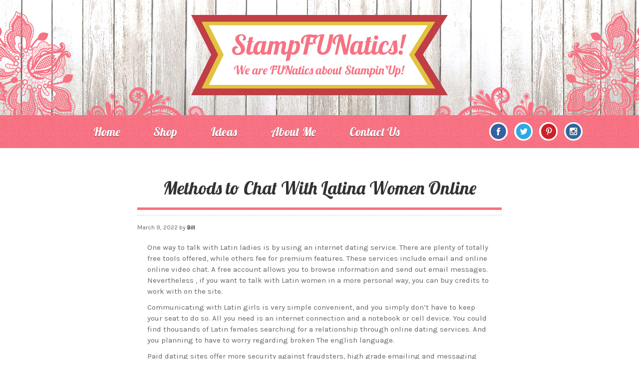

--- FILE ---
content_type: text/html; charset=UTF-8
request_url: https://stampfunatics.com/2022/03/09/methods-to-chat-with-latina-women-online/
body_size: 10965
content:
<!DOCTYPE html>
<html lang="en-US">
<head >
<meta charset="UTF-8" />
<meta name="viewport" content="width=device-width, initial-scale=1" />
<title>Methods to Chat With Latina Women Online</title>
<meta name='robots' content='max-image-preview:large' />
<link rel='dns-prefetch' href='//fonts.googleapis.com' />
<link rel="alternate" type="application/rss+xml" title="stampfunatics.com &raquo; Feed" href="https://stampfunatics.com/feed/" />
<link rel="alternate" type="application/rss+xml" title="stampfunatics.com &raquo; Comments Feed" href="https://stampfunatics.com/comments/feed/" />
<link rel="alternate" title="oEmbed (JSON)" type="application/json+oembed" href="https://stampfunatics.com/wp-json/oembed/1.0/embed?url=https%3A%2F%2Fstampfunatics.com%2F2022%2F03%2F09%2Fmethods-to-chat-with-latina-women-online%2F" />
<link rel="alternate" title="oEmbed (XML)" type="text/xml+oembed" href="https://stampfunatics.com/wp-json/oembed/1.0/embed?url=https%3A%2F%2Fstampfunatics.com%2F2022%2F03%2F09%2Fmethods-to-chat-with-latina-women-online%2F&#038;format=xml" />
<link rel="canonical" href="https://stampfunatics.com/2022/03/09/methods-to-chat-with-latina-women-online/" />
<style id='wp-img-auto-sizes-contain-inline-css' type='text/css'>
img:is([sizes=auto i],[sizes^="auto," i]){contain-intrinsic-size:3000px 1500px}
/*# sourceURL=wp-img-auto-sizes-contain-inline-css */
</style>
<link rel='stylesheet' id='genesis-stamp-funatics-theme-css' href='https://stampfunatics.com/wp-content/themes/genesis-stampfunatics/style.css?ver=0.1' type='text/css' media='all' />
<style id='wp-emoji-styles-inline-css' type='text/css'>

	img.wp-smiley, img.emoji {
		display: inline !important;
		border: none !important;
		box-shadow: none !important;
		height: 1em !important;
		width: 1em !important;
		margin: 0 0.07em !important;
		vertical-align: -0.1em !important;
		background: none !important;
		padding: 0 !important;
	}
/*# sourceURL=wp-emoji-styles-inline-css */
</style>
<style id='wp-block-library-inline-css' type='text/css'>
:root{--wp-block-synced-color:#7a00df;--wp-block-synced-color--rgb:122,0,223;--wp-bound-block-color:var(--wp-block-synced-color);--wp-editor-canvas-background:#ddd;--wp-admin-theme-color:#007cba;--wp-admin-theme-color--rgb:0,124,186;--wp-admin-theme-color-darker-10:#006ba1;--wp-admin-theme-color-darker-10--rgb:0,107,160.5;--wp-admin-theme-color-darker-20:#005a87;--wp-admin-theme-color-darker-20--rgb:0,90,135;--wp-admin-border-width-focus:2px}@media (min-resolution:192dpi){:root{--wp-admin-border-width-focus:1.5px}}.wp-element-button{cursor:pointer}:root .has-very-light-gray-background-color{background-color:#eee}:root .has-very-dark-gray-background-color{background-color:#313131}:root .has-very-light-gray-color{color:#eee}:root .has-very-dark-gray-color{color:#313131}:root .has-vivid-green-cyan-to-vivid-cyan-blue-gradient-background{background:linear-gradient(135deg,#00d084,#0693e3)}:root .has-purple-crush-gradient-background{background:linear-gradient(135deg,#34e2e4,#4721fb 50%,#ab1dfe)}:root .has-hazy-dawn-gradient-background{background:linear-gradient(135deg,#faaca8,#dad0ec)}:root .has-subdued-olive-gradient-background{background:linear-gradient(135deg,#fafae1,#67a671)}:root .has-atomic-cream-gradient-background{background:linear-gradient(135deg,#fdd79a,#004a59)}:root .has-nightshade-gradient-background{background:linear-gradient(135deg,#330968,#31cdcf)}:root .has-midnight-gradient-background{background:linear-gradient(135deg,#020381,#2874fc)}:root{--wp--preset--font-size--normal:16px;--wp--preset--font-size--huge:42px}.has-regular-font-size{font-size:1em}.has-larger-font-size{font-size:2.625em}.has-normal-font-size{font-size:var(--wp--preset--font-size--normal)}.has-huge-font-size{font-size:var(--wp--preset--font-size--huge)}.has-text-align-center{text-align:center}.has-text-align-left{text-align:left}.has-text-align-right{text-align:right}.has-fit-text{white-space:nowrap!important}#end-resizable-editor-section{display:none}.aligncenter{clear:both}.items-justified-left{justify-content:flex-start}.items-justified-center{justify-content:center}.items-justified-right{justify-content:flex-end}.items-justified-space-between{justify-content:space-between}.screen-reader-text{border:0;clip-path:inset(50%);height:1px;margin:-1px;overflow:hidden;padding:0;position:absolute;width:1px;word-wrap:normal!important}.screen-reader-text:focus{background-color:#ddd;clip-path:none;color:#444;display:block;font-size:1em;height:auto;left:5px;line-height:normal;padding:15px 23px 14px;text-decoration:none;top:5px;width:auto;z-index:100000}html :where(.has-border-color){border-style:solid}html :where([style*=border-top-color]){border-top-style:solid}html :where([style*=border-right-color]){border-right-style:solid}html :where([style*=border-bottom-color]){border-bottom-style:solid}html :where([style*=border-left-color]){border-left-style:solid}html :where([style*=border-width]){border-style:solid}html :where([style*=border-top-width]){border-top-style:solid}html :where([style*=border-right-width]){border-right-style:solid}html :where([style*=border-bottom-width]){border-bottom-style:solid}html :where([style*=border-left-width]){border-left-style:solid}html :where(img[class*=wp-image-]){height:auto;max-width:100%}:where(figure){margin:0 0 1em}html :where(.is-position-sticky){--wp-admin--admin-bar--position-offset:var(--wp-admin--admin-bar--height,0px)}@media screen and (max-width:600px){html :where(.is-position-sticky){--wp-admin--admin-bar--position-offset:0px}}

/*# sourceURL=wp-block-library-inline-css */
</style><style id='global-styles-inline-css' type='text/css'>
:root{--wp--preset--aspect-ratio--square: 1;--wp--preset--aspect-ratio--4-3: 4/3;--wp--preset--aspect-ratio--3-4: 3/4;--wp--preset--aspect-ratio--3-2: 3/2;--wp--preset--aspect-ratio--2-3: 2/3;--wp--preset--aspect-ratio--16-9: 16/9;--wp--preset--aspect-ratio--9-16: 9/16;--wp--preset--color--black: #000000;--wp--preset--color--cyan-bluish-gray: #abb8c3;--wp--preset--color--white: #ffffff;--wp--preset--color--pale-pink: #f78da7;--wp--preset--color--vivid-red: #cf2e2e;--wp--preset--color--luminous-vivid-orange: #ff6900;--wp--preset--color--luminous-vivid-amber: #fcb900;--wp--preset--color--light-green-cyan: #7bdcb5;--wp--preset--color--vivid-green-cyan: #00d084;--wp--preset--color--pale-cyan-blue: #8ed1fc;--wp--preset--color--vivid-cyan-blue: #0693e3;--wp--preset--color--vivid-purple: #9b51e0;--wp--preset--gradient--vivid-cyan-blue-to-vivid-purple: linear-gradient(135deg,rgb(6,147,227) 0%,rgb(155,81,224) 100%);--wp--preset--gradient--light-green-cyan-to-vivid-green-cyan: linear-gradient(135deg,rgb(122,220,180) 0%,rgb(0,208,130) 100%);--wp--preset--gradient--luminous-vivid-amber-to-luminous-vivid-orange: linear-gradient(135deg,rgb(252,185,0) 0%,rgb(255,105,0) 100%);--wp--preset--gradient--luminous-vivid-orange-to-vivid-red: linear-gradient(135deg,rgb(255,105,0) 0%,rgb(207,46,46) 100%);--wp--preset--gradient--very-light-gray-to-cyan-bluish-gray: linear-gradient(135deg,rgb(238,238,238) 0%,rgb(169,184,195) 100%);--wp--preset--gradient--cool-to-warm-spectrum: linear-gradient(135deg,rgb(74,234,220) 0%,rgb(151,120,209) 20%,rgb(207,42,186) 40%,rgb(238,44,130) 60%,rgb(251,105,98) 80%,rgb(254,248,76) 100%);--wp--preset--gradient--blush-light-purple: linear-gradient(135deg,rgb(255,206,236) 0%,rgb(152,150,240) 100%);--wp--preset--gradient--blush-bordeaux: linear-gradient(135deg,rgb(254,205,165) 0%,rgb(254,45,45) 50%,rgb(107,0,62) 100%);--wp--preset--gradient--luminous-dusk: linear-gradient(135deg,rgb(255,203,112) 0%,rgb(199,81,192) 50%,rgb(65,88,208) 100%);--wp--preset--gradient--pale-ocean: linear-gradient(135deg,rgb(255,245,203) 0%,rgb(182,227,212) 50%,rgb(51,167,181) 100%);--wp--preset--gradient--electric-grass: linear-gradient(135deg,rgb(202,248,128) 0%,rgb(113,206,126) 100%);--wp--preset--gradient--midnight: linear-gradient(135deg,rgb(2,3,129) 0%,rgb(40,116,252) 100%);--wp--preset--font-size--small: 13px;--wp--preset--font-size--medium: 20px;--wp--preset--font-size--large: 36px;--wp--preset--font-size--x-large: 42px;--wp--preset--spacing--20: 0.44rem;--wp--preset--spacing--30: 0.67rem;--wp--preset--spacing--40: 1rem;--wp--preset--spacing--50: 1.5rem;--wp--preset--spacing--60: 2.25rem;--wp--preset--spacing--70: 3.38rem;--wp--preset--spacing--80: 5.06rem;--wp--preset--shadow--natural: 6px 6px 9px rgba(0, 0, 0, 0.2);--wp--preset--shadow--deep: 12px 12px 50px rgba(0, 0, 0, 0.4);--wp--preset--shadow--sharp: 6px 6px 0px rgba(0, 0, 0, 0.2);--wp--preset--shadow--outlined: 6px 6px 0px -3px rgb(255, 255, 255), 6px 6px rgb(0, 0, 0);--wp--preset--shadow--crisp: 6px 6px 0px rgb(0, 0, 0);}:where(.is-layout-flex){gap: 0.5em;}:where(.is-layout-grid){gap: 0.5em;}body .is-layout-flex{display: flex;}.is-layout-flex{flex-wrap: wrap;align-items: center;}.is-layout-flex > :is(*, div){margin: 0;}body .is-layout-grid{display: grid;}.is-layout-grid > :is(*, div){margin: 0;}:where(.wp-block-columns.is-layout-flex){gap: 2em;}:where(.wp-block-columns.is-layout-grid){gap: 2em;}:where(.wp-block-post-template.is-layout-flex){gap: 1.25em;}:where(.wp-block-post-template.is-layout-grid){gap: 1.25em;}.has-black-color{color: var(--wp--preset--color--black) !important;}.has-cyan-bluish-gray-color{color: var(--wp--preset--color--cyan-bluish-gray) !important;}.has-white-color{color: var(--wp--preset--color--white) !important;}.has-pale-pink-color{color: var(--wp--preset--color--pale-pink) !important;}.has-vivid-red-color{color: var(--wp--preset--color--vivid-red) !important;}.has-luminous-vivid-orange-color{color: var(--wp--preset--color--luminous-vivid-orange) !important;}.has-luminous-vivid-amber-color{color: var(--wp--preset--color--luminous-vivid-amber) !important;}.has-light-green-cyan-color{color: var(--wp--preset--color--light-green-cyan) !important;}.has-vivid-green-cyan-color{color: var(--wp--preset--color--vivid-green-cyan) !important;}.has-pale-cyan-blue-color{color: var(--wp--preset--color--pale-cyan-blue) !important;}.has-vivid-cyan-blue-color{color: var(--wp--preset--color--vivid-cyan-blue) !important;}.has-vivid-purple-color{color: var(--wp--preset--color--vivid-purple) !important;}.has-black-background-color{background-color: var(--wp--preset--color--black) !important;}.has-cyan-bluish-gray-background-color{background-color: var(--wp--preset--color--cyan-bluish-gray) !important;}.has-white-background-color{background-color: var(--wp--preset--color--white) !important;}.has-pale-pink-background-color{background-color: var(--wp--preset--color--pale-pink) !important;}.has-vivid-red-background-color{background-color: var(--wp--preset--color--vivid-red) !important;}.has-luminous-vivid-orange-background-color{background-color: var(--wp--preset--color--luminous-vivid-orange) !important;}.has-luminous-vivid-amber-background-color{background-color: var(--wp--preset--color--luminous-vivid-amber) !important;}.has-light-green-cyan-background-color{background-color: var(--wp--preset--color--light-green-cyan) !important;}.has-vivid-green-cyan-background-color{background-color: var(--wp--preset--color--vivid-green-cyan) !important;}.has-pale-cyan-blue-background-color{background-color: var(--wp--preset--color--pale-cyan-blue) !important;}.has-vivid-cyan-blue-background-color{background-color: var(--wp--preset--color--vivid-cyan-blue) !important;}.has-vivid-purple-background-color{background-color: var(--wp--preset--color--vivid-purple) !important;}.has-black-border-color{border-color: var(--wp--preset--color--black) !important;}.has-cyan-bluish-gray-border-color{border-color: var(--wp--preset--color--cyan-bluish-gray) !important;}.has-white-border-color{border-color: var(--wp--preset--color--white) !important;}.has-pale-pink-border-color{border-color: var(--wp--preset--color--pale-pink) !important;}.has-vivid-red-border-color{border-color: var(--wp--preset--color--vivid-red) !important;}.has-luminous-vivid-orange-border-color{border-color: var(--wp--preset--color--luminous-vivid-orange) !important;}.has-luminous-vivid-amber-border-color{border-color: var(--wp--preset--color--luminous-vivid-amber) !important;}.has-light-green-cyan-border-color{border-color: var(--wp--preset--color--light-green-cyan) !important;}.has-vivid-green-cyan-border-color{border-color: var(--wp--preset--color--vivid-green-cyan) !important;}.has-pale-cyan-blue-border-color{border-color: var(--wp--preset--color--pale-cyan-blue) !important;}.has-vivid-cyan-blue-border-color{border-color: var(--wp--preset--color--vivid-cyan-blue) !important;}.has-vivid-purple-border-color{border-color: var(--wp--preset--color--vivid-purple) !important;}.has-vivid-cyan-blue-to-vivid-purple-gradient-background{background: var(--wp--preset--gradient--vivid-cyan-blue-to-vivid-purple) !important;}.has-light-green-cyan-to-vivid-green-cyan-gradient-background{background: var(--wp--preset--gradient--light-green-cyan-to-vivid-green-cyan) !important;}.has-luminous-vivid-amber-to-luminous-vivid-orange-gradient-background{background: var(--wp--preset--gradient--luminous-vivid-amber-to-luminous-vivid-orange) !important;}.has-luminous-vivid-orange-to-vivid-red-gradient-background{background: var(--wp--preset--gradient--luminous-vivid-orange-to-vivid-red) !important;}.has-very-light-gray-to-cyan-bluish-gray-gradient-background{background: var(--wp--preset--gradient--very-light-gray-to-cyan-bluish-gray) !important;}.has-cool-to-warm-spectrum-gradient-background{background: var(--wp--preset--gradient--cool-to-warm-spectrum) !important;}.has-blush-light-purple-gradient-background{background: var(--wp--preset--gradient--blush-light-purple) !important;}.has-blush-bordeaux-gradient-background{background: var(--wp--preset--gradient--blush-bordeaux) !important;}.has-luminous-dusk-gradient-background{background: var(--wp--preset--gradient--luminous-dusk) !important;}.has-pale-ocean-gradient-background{background: var(--wp--preset--gradient--pale-ocean) !important;}.has-electric-grass-gradient-background{background: var(--wp--preset--gradient--electric-grass) !important;}.has-midnight-gradient-background{background: var(--wp--preset--gradient--midnight) !important;}.has-small-font-size{font-size: var(--wp--preset--font-size--small) !important;}.has-medium-font-size{font-size: var(--wp--preset--font-size--medium) !important;}.has-large-font-size{font-size: var(--wp--preset--font-size--large) !important;}.has-x-large-font-size{font-size: var(--wp--preset--font-size--x-large) !important;}
/*# sourceURL=global-styles-inline-css */
</style>

<style id='classic-theme-styles-inline-css' type='text/css'>
/*! This file is auto-generated */
.wp-block-button__link{color:#fff;background-color:#32373c;border-radius:9999px;box-shadow:none;text-decoration:none;padding:calc(.667em + 2px) calc(1.333em + 2px);font-size:1.125em}.wp-block-file__button{background:#32373c;color:#fff;text-decoration:none}
/*# sourceURL=/wp-includes/css/classic-themes.min.css */
</style>
<link rel='stylesheet' id='contact-form-7-css' href='https://stampfunatics.com/wp-content/plugins/contact-form-7/includes/css/styles.css?ver=6.1.4' type='text/css' media='all' />
<link rel='stylesheet' id='mc4wp-form-basic-css' href='https://stampfunatics.com/wp-content/plugins/mailchimp-for-wp/assets/css/form-basic.css?ver=4.10.9' type='text/css' media='all' />
<link rel='stylesheet' id='google-fonts-karla-css' href='https://fonts.googleapis.com/css?family=Karla%3A400%2C400italic%2C700%2C700italic&#038;ver=0.1' type='text/css' media='all' />
<link rel='stylesheet' id='google-fonts-lobster-css' href='https://fonts.googleapis.com/css?family=Lobster&#038;ver=0.1' type='text/css' media='all' />
<script type="text/javascript" src="https://stampfunatics.com/wp-includes/js/jquery/jquery.min.js?ver=3.7.1" id="jquery-core-js"></script>
<script type="text/javascript" src="https://stampfunatics.com/wp-includes/js/jquery/jquery-migrate.min.js?ver=3.4.1" id="jquery-migrate-js"></script>
<script type="text/javascript" src="https://stampfunatics.com/wp-content/themes/genesis-stampfunatics/js/bootstrap.min.js?ver=42" id="bootstrap-v3-js-js"></script>
<link rel="https://api.w.org/" href="https://stampfunatics.com/wp-json/" /><link rel="alternate" title="JSON" type="application/json" href="https://stampfunatics.com/wp-json/wp/v2/posts/3021" /><link rel="EditURI" type="application/rsd+xml" title="RSD" href="https://stampfunatics.com/xmlrpc.php?rsd" />
<link rel="icon" href="https://stampfunatics.com/wp-content/themes/genesis/images/favicon.ico" />
<!--[if lt IE 9]><script src="https://oss.maxcdn.com/respond/1.4.2/respond.min.js"></script><![endif]-->
<script>(()=>{var o=[],i={};["on","off","toggle","show"].forEach((l=>{i[l]=function(){o.push([l,arguments])}})),window.Boxzilla=i,window.boxzilla_queue=o})();</script>
<link rel="stylesheet" href="https://maxcdn.bootstrapcdn.com/font-awesome/4.4.0/css/font-awesome.min.css">

	<meta http-equiv="X-UA-Compatible" content="IE=edge">
    <meta name="viewport" content="width=device-width, initial-scale=1">
	<meta name="p:domain_verify" content="108d6c1920bfb7d7a9002882ad576557"/>
	
</head>
<body class="wp-singular post-template-default single single-post postid-3021 single-format-standard wp-theme-genesis wp-child-theme-genesis-stampfunatics header-full-width content-sidebar genesis-breadcrumbs-hidden genesis-footer-widgets-hidden" itemscope itemtype="https://schema.org/WebPage">

	<div class="header">
		<div class="container">
			<a href="#" class="main-logo"><img src="https://stampfunatics.com/wp-content/themes/genesis-stampfunatics/images/main-logo.png" alt=""></a>
		</div>
		<div class="nav-container">
			<button type="button" class="navbar-toggle collapsed" data-toggle="collapse" data-target="#bs-example-navbar-collapse-1" aria-expanded="false">
		        <span class="sr-only">Toggle navigation</span>
		        <p>NAV <i class="fa fa-arrow-circle-up"></i></p>
		      </button>
			<div class="collapse navbar-collapse" id="bs-example-navbar-collapse-1">
				<div class="container">
					<div class="row">
						<div class="col-sm-8 col-md-9">
							<ul class="navbar nav">
								<li><a href="https://stampfunatics.com">Home</a></li>
								<li><a href="/shop">Shop</a></li>
								<li><a href="/ideas">Ideas</a></li>
								<li><a href="/about-me">About Me</a></li>
								<li><a href="/contact-us">Contact Us</a></li>
							</ul>
						</div>
						<div class="col-sm-4 col-md-3">
							<ul class="footer-social pull-right">
						        <li>
						        	<a href="http://facebook.com/StampFUNatics" target="_blank">
						        		<img src="http://stampfunatics.com/wp-content/themes/genesis-stampfunatics/images/facebook.png" alt=""></a>
						        </li>
						        <li>
						        	<a href="http://twitter.com/StampFUNatics" target="_blank">
						        		<img src="http://stampfunatics.com/wp-content/themes/genesis-stampfunatics/images/twitter.png" alt=""></a>
						        </li>
						        <li>
						        	<a href="http://pinterest.com/StampFUNatics" target="_blank">
						        		<img src="http://stampfunatics.com/wp-content/themes/genesis-stampfunatics/images/pinterest.png" alt=""></a>
						        </li>
						        <li>
						        	<a href="https://instagram.com/stampfunatics/" target="_blank">
						        		<img src="http://stampfunatics.com/wp-content/themes/genesis-stampfunatics/images/instagram.png" alt=""></a>
						        </li>
						    </ul>
						</div>
					</div>
				</div>
			</div>
		</div>
	</div>


<div class="content" class="site-inner"><div class="container" class="content-sidebar-wrap"><main class="col-sm-10 col-sm-offset-1 col-md-8 col-md-offset-2" class="content"><article class="post-3021 post type-post status-publish format-standard category-uncategorized entry" aria-label="Methods to Chat With Latina Women Online" itemscope itemtype="https://schema.org/CreativeWork"><header class="entry-header"><h1 class="entry-title" itemprop="headline">Methods to Chat With Latina Women Online</h1>
<p class="entry-meta"><time class="entry-time" itemprop="datePublished" datetime="2022-03-09T16:00:00-05:00">March 9, 2022</time> by <span class="entry-author" itemprop="author" itemscope itemtype="https://schema.org/Person"><a href="https://stampfunatics.com/author/askbill/" class="entry-author-link" rel="author" itemprop="url"><span class="entry-author-name" itemprop="name">Bill</span></a></span>  </p></header><div class="entry-content" itemprop="text"><p> One way to talk with Latin ladies is by using an internet dating service. There are plenty of    totally free tools offered, while others fee for premium features. These services include email and online online video chat. A free account allows you to browse information and send out email messages. Nevertheless , if you want to    talk with Latin women in a more personal way, you can buy credits to work with on the site. </p>
<p> Communicating with Latin girls is very simple convenient, and you simply don&#8217;t have to keep your seat to do so. All you need is an internet connection and a notebook or cell device. You could find thousands of Latin    females searching for a relationship through    online dating services. And you planning to have to worry regarding broken The english language. </p>
<p> Paid dating sites offer more security against fraudsters, high grade emailing and messaging devices,    and additional services just like gifting. Paid out dating sites likewise keep your details confidential. LatinWomanLove is devoted to safeguarding it is members&#8217; info. Their managers regularly take out fake accounts and help resolve any issues you might have. There is also a customer support team that is ready to solution any issues    you could have about online dating Latinas. </p>
<p> The easiest way to flirt using a Latina is always to play simply by her rules. A Latina is likely to be playful and flirtatious. You should be men who can always be playful  <a href="https://elitemailorderbrides.com/chilean-women/">https://elitemailorderbrides.com/chilean-women</a>  and playfully flirt with her. Need not shy regarding asking her to boogie. This    is a good signal that she actually is attracted to you. </p>
<p> When flirting with a Latin girl web based, remember to become respectful. If you are online, you should never be irritating to strangers or to any individual. That includes    waiters and cab individuals. You want to demonstrate to her    that you respect her culture and her beliefs, not just to you personally. This applies to online dating too. </p>
<p> Many Latino women are actually seeking partners abroad.    To make it easier, they post images of themselves on the internet, with captions that get prospective lovers. Thanks to the internet,    finding appreciate is becoming incredibly easy for Latina girls. The web also gives these females a system to advertise their very own services. </p>
<p> Ahead of you    start speaking with Latin women of all ages online,    make sure that you check your identity. In some cases, a dating website will require you to send a scanned copy of your IDENTIFICATION to the service. It can take up to 48 hours for the verification to happen. It&#8217;s far better to use a dating service that will take care of your personal privacy and avoid con artists. </p>
<p> Online dating sites will be the most well-liked way to chat with Latin women. Websites like these offer lots of advantages and are far easier and more hassle-free    than traditional off-line dating. Online dating services is also more pleasurable than off-line dating,    and enables you to interact with Latina women without difficulty. </p>
</div><footer class="entry-footer"><p class="entry-meta"><span class="entry-categories">Filed Under: <a href="https://stampfunatics.com/category/uncategorized/" rel="category tag">Uncategorized</a></span> </p></footer></article></main><aside class="sidebar sidebar-primary widget-area" role="complementary" aria-label="Primary Sidebar" itemscope itemtype="https://schema.org/WPSideBar"><h2 class="genesis-sidebar-title screen-reader-text">Primary Sidebar</h2><section id="custom_html-5" class="widget_text widget widget_custom_html"><div class="widget_text widget-wrap"><h3 class="widgettitle widget-title">Subscribe</h3>
<div class="textwidget custom-html-widget"><div class="block subscribe">

[mc4wp_form]
				</div></div></div></section>
<section id="text-5" class="widget widget_text"><div class="widget-wrap"><h3 class="widgettitle widget-title">Shop Now</h3>
			<div class="textwidget"><p><a href="https://www.stampinup.com/?demoid=2125722"><img loading="lazy" decoding="async" class="alignleft size-full wp-image-1699" src="https://stampfunatics.com/wp-content/uploads/2025/06/Shop-Now.png" alt="" width="351" height="237" /></a></p>
</div>
		</div></section>
<section id="custom_html-4" class="widget_text widget widget_custom_html"><div class="widget_text widget-wrap"><h3 class="widgettitle widget-title">Catalog</h3>
<div class="textwidget custom-html-widget"><script type="text/javascript">
tams_cc_user = "1084"
tams_cc_logo = "0"
tams_cc_rotate = "1"
</script>
<script type="text/javascript" src="https://media.tamsnetwork.com/api/tams_current_catalog.js"></script></div></div></section>
<section id="text-4" class="widget widget_text"><div class="widget-wrap"><h3 class="widgettitle widget-title">About Aunt G</h3>
			<div class="textwidget"><div class="block about">
<div>
<h3>Gigi Cohen<br />
Join the FUN!</h3>
<p><img decoding="async" src="https://stampfunatics.com/wp-content/themes/genesis-stampfunatics/images/profile-auntg.png" alt="" /></p>
<p>If you are interested in becoming<br />
a Demonstrator, as a hobbyist or<br />
a business, I would be happy to have you on<br />
my team and will do everything I can to support you in your passion!</p>
<p>Click <a href="https://gigicohen.stampinup.net/join_now?dbwsdemoid=2125722" target="_blank" rel="noopener">here</a> if you&#8217;re ready to get started now by joining my team. Stamp FUNatics!</p>
</div>
</div>
</div>
		</div></section>
<section id="custom_html-3" class="widget_text widget widget_custom_html"><div class="widget_text widget-wrap"><h3 class="widgettitle widget-title">What does it mean to be a Demonstrator!</h3>
<div class="textwidget custom-html-widget"><p>
<h>What does it mean to be a Demonstrator!</h>
</p></div></div></section>
<section id="text-16" class="widget widget_text"><div class="widget-wrap"><h3 class="widgettitle widget-title">What does it mean to Be a Demonstrator!</h3>
			<div class="textwidget"><p><iframe loading="lazy" title="What it means to be a Stampin&#039; UP! Demonstrator !" src="https://www.youtube.com/embed/nwdkAOdi6o0?feature=oembed" frameborder="0" allow="accelerometer; autoplay; clipboard-write; encrypted-media; gyroscope; picture-in-picture; web-share" referrerpolicy="strict-origin-when-cross-origin" allowfullscreen></iframe></p>
</div>
		</div></section>
<section id="custom_html-2" class="widget_text widget widget_custom_html"><div class="widget_text widget-wrap"><h3 class="widgettitle widget-title">Paper Pumpkin</h3>
<div class="textwidget custom-html-widget"><div class="block about">
<div>				<h2>Paper Pumpkin<br>Subscribe now!</h2>
				<img src="https://stampfunatics.com/wp-content/uploads/2017/02/Paper-Pumpkin.jpg" alt="">
					<p>					
									Click <a href="https://www.paperpumpkin.com/en-us/sign-up/?demoid=2125722">here</a> if you're ready to get started now by subscribing to Paper Pumpkin. Stamp FUNatics!
					</p>
				</div></div></div></div></section>
<section id="custom_html-6" class="widget_text widget widget_custom_html"><div class="widget_text widget-wrap"><h3 class="widgettitle widget-title">StampFUNatics! on Instagram</h3>
<div class="textwidget custom-html-widget"><p>
                                               <h3>StampFUNatics! on Instagram </h3>

</p></div></div></section>
<section id="text-2" class="widget widget_text"><div class="widget-wrap"><h3 class="widgettitle widget-title">Search</h3>
			<div class="textwidget"><div class="block search">
<p>
<h3>Search Site</h3>
</p>
<form class="search-form" itemprop="potentialAction" itemscope="" itemtype="http://schema.org/SearchAction" method="get" action="https://stampfunatics.com/" role="search">
<div class="search-bar">
						<input name="s" type="text"><br />
						<a href="#"><img src="https://stampfunatics.com//wp-content/themes/genesis-stampfunatics/images/btn-search.png" alt=""></a>
					</div>
</form></div>
</div>
		</div></section>
</aside></div></div><footer class="site-footer" itemscope itemtype="https://schema.org/WPFooter"><div class="wrap">    <!--
        <div class="social">
            <div class="container">
                <h3>On Social Media</h3>

                <div class="col-sm-4">
                    facebook feed
                </div>

                <div class="col-sm-4">
                    twitter feed
                </div>

                <div class="col-sm-4">
                    instagram feed
                </div>
            </div>
        </div>
    -->
        <div class="footer">
            <div class="container">
                <div class="col-md-10 col-md-offset-1">
                    <div class="col-sm-8">
                        <h4>Connect</h4>
                        <ul class="footer-social">
                            <li><a href="http://facebook.com/StampFUNatics" target="_blank"><img src="https://stampfunatics.com/wp-content/themes/genesis-stampfunatics/images/facebook.png" alt=""></a></li>
                            <li><a href="http://twitter.com/StampFUNatics" target="_blank"><img src="https://stampfunatics.com/wp-content/themes/genesis-stampfunatics/images/twitter.png" alt=""></a></li>
                            <li><a href="http://pinterest.com/StampFUNatics" target="_blank"><img src="https://stampfunatics.com/wp-content/themes/genesis-stampfunatics/images/pinterest.png" alt=""></a></li>
                            <li><a href="https://instagram.com/stampfunatics/" target="_blank"><img src="https://stampfunatics.com/wp-content/themes/genesis-stampfunatics/images/instagram.png" alt=""></a></li>
                        </ul>
                        <p>
                            Copyright Info All Images © Stampin’ Up! 2017. Gigi Cohen Independent Stampin’ Up!
                            Demonstrator. The content of this site is my sole responsibility as an independent
                            Stampin’ Up! demonstrator and the use of and content of, the classes, services, or
                            products offered on this blog is not endorsed by Stampin’ Up!
                        </p>
                    </div>
                    <div class="col-sm-4">
                        <h4>Subscribe to our Newsletter</h4>

                        <p>
                            Get the latest news, deals, tutorials and updates
                            directly to your email.It’s absolutely free!
                        </p>

                        <div class="footer-subscribe">

                            <script>(function() {
	window.mc4wp = window.mc4wp || {
		listeners: [],
		forms: {
			on: function(evt, cb) {
				window.mc4wp.listeners.push(
					{
						event   : evt,
						callback: cb
					}
				);
			}
		}
	}
})();
</script><!-- Mailchimp for WordPress v4.10.9 - https://wordpress.org/plugins/mailchimp-for-wp/ --><form id="mc4wp-form-1" class="mc4wp-form mc4wp-form-93 mc4wp-form-basic" method="post" data-id="93" data-name="Default sign-up form" ><div class="mc4wp-form-fields"><p>
<br>	
  	<label>Receive the latest Stamping News!</label>
                    
	<input type="email" name="EMAIL" placeholder="Enter your email address" required />
</p>

<p>
	<input type="submit" value="SubScribe" />
</p></div><label style="display: none !important;">Leave this field empty if you're human: <input type="text" name="_mc4wp_honeypot" value="" tabindex="-1" autocomplete="off" /></label><input type="hidden" name="_mc4wp_timestamp" value="1768969316" /><input type="hidden" name="_mc4wp_form_id" value="93" /><input type="hidden" name="_mc4wp_form_element_id" value="mc4wp-form-1" /><div class="mc4wp-response"></div></form><!-- / Mailchimp for WordPress Plugin -->                        </div>
                    </div>
                </div>
            </div>
        </div>

    </div></footer></div><script type="speculationrules">
{"prefetch":[{"source":"document","where":{"and":[{"href_matches":"/*"},{"not":{"href_matches":["/wp-*.php","/wp-admin/*","/wp-content/uploads/*","/wp-content/*","/wp-content/plugins/*","/wp-content/themes/genesis-stampfunatics/*","/wp-content/themes/genesis/*","/*\\?(.+)"]}},{"not":{"selector_matches":"a[rel~=\"nofollow\"]"}},{"not":{"selector_matches":".no-prefetch, .no-prefetch a"}}]},"eagerness":"conservative"}]}
</script>
<script>(function() {function maybePrefixUrlField () {
  const value = this.value.trim()
  if (value !== '' && value.indexOf('http') !== 0) {
    this.value = 'http://' + value
  }
}

const urlFields = document.querySelectorAll('.mc4wp-form input[type="url"]')
for (let j = 0; j < urlFields.length; j++) {
  urlFields[j].addEventListener('blur', maybePrefixUrlField)
}
})();</script><!-- Facebook Pixel Code -->
<script>
!function(f,b,e,v,n,t,s){if(f.fbq)return;n=f.fbq=function(){n.callMethod?
n.callMethod.apply(n,arguments):n.queue.push(arguments)};if(!f._fbq)f._fbq=n;
n.push=n;n.loaded=!0;n.version='2.0';n.queue=[];t=b.createElement(e);t.async=!0;
t.src=v;s=b.getElementsByTagName(e)[0];s.parentNode.insertBefore(t,s)}(window,
document,'script','//connect.facebook.net/en_US/fbevents.js');

fbq('init', '167297316956512');
fbq('track', "PageView");</script>
<noscript><img height="1" width="1" style="display:none"
src="https://www.facebook.com/tr?id=167297316956512&ev=PageView&noscript=1"
/></noscript>
<!-- End Facebook Pixel Code -->

<script>
  (function(i,s,o,g,r,a,m){i['GoogleAnalyticsObject']=r;i[r]=i[r]||function(){
  (i[r].q=i[r].q||[]).push(arguments)},i[r].l=1*new Date();a=s.createElement(o),
  m=s.getElementsByTagName(o)[0];a.async=1;a.src=g;m.parentNode.insertBefore(a,m)
  })(window,document,'script','//www.google-analytics.com/analytics.js','ga');

  ga('create', 'UA-70802425-1', 'auto');
  ga('send', 'pageview');

</script><script type="text/javascript" src="https://stampfunatics.com/wp-includes/js/dist/hooks.min.js?ver=dd5603f07f9220ed27f1" id="wp-hooks-js"></script>
<script type="text/javascript" src="https://stampfunatics.com/wp-includes/js/dist/i18n.min.js?ver=c26c3dc7bed366793375" id="wp-i18n-js"></script>
<script type="text/javascript" id="wp-i18n-js-after">
/* <![CDATA[ */
wp.i18n.setLocaleData( { 'text direction\u0004ltr': [ 'ltr' ] } );
//# sourceURL=wp-i18n-js-after
/* ]]> */
</script>
<script type="text/javascript" src="https://stampfunatics.com/wp-content/plugins/contact-form-7/includes/swv/js/index.js?ver=6.1.4" id="swv-js"></script>
<script type="text/javascript" id="contact-form-7-js-before">
/* <![CDATA[ */
var wpcf7 = {
    "api": {
        "root": "https:\/\/stampfunatics.com\/wp-json\/",
        "namespace": "contact-form-7\/v1"
    }
};
//# sourceURL=contact-form-7-js-before
/* ]]> */
</script>
<script type="text/javascript" src="https://stampfunatics.com/wp-content/plugins/contact-form-7/includes/js/index.js?ver=6.1.4" id="contact-form-7-js"></script>
<script type="text/javascript" src="https://stampfunatics.com/wp-includes/js/hoverIntent.min.js?ver=1.10.2" id="hoverIntent-js"></script>
<script type="text/javascript" src="https://stampfunatics.com/wp-content/themes/genesis/lib/js/menu/superfish.min.js?ver=1.7.10" id="superfish-js"></script>
<script type="text/javascript" src="https://stampfunatics.com/wp-content/themes/genesis/lib/js/menu/superfish.args.min.js?ver=3.4.0" id="superfish-args-js"></script>
<script type="text/javascript" defer src="https://stampfunatics.com/wp-content/plugins/mailchimp-for-wp/assets/js/forms.js?ver=4.10.9" id="mc4wp-forms-api-js"></script>
<script id="wp-emoji-settings" type="application/json">
{"baseUrl":"https://s.w.org/images/core/emoji/17.0.2/72x72/","ext":".png","svgUrl":"https://s.w.org/images/core/emoji/17.0.2/svg/","svgExt":".svg","source":{"concatemoji":"https://stampfunatics.com/wp-includes/js/wp-emoji-release.min.js?ver=42"}}
</script>
<script type="module">
/* <![CDATA[ */
/*! This file is auto-generated */
const a=JSON.parse(document.getElementById("wp-emoji-settings").textContent),o=(window._wpemojiSettings=a,"wpEmojiSettingsSupports"),s=["flag","emoji"];function i(e){try{var t={supportTests:e,timestamp:(new Date).valueOf()};sessionStorage.setItem(o,JSON.stringify(t))}catch(e){}}function c(e,t,n){e.clearRect(0,0,e.canvas.width,e.canvas.height),e.fillText(t,0,0);t=new Uint32Array(e.getImageData(0,0,e.canvas.width,e.canvas.height).data);e.clearRect(0,0,e.canvas.width,e.canvas.height),e.fillText(n,0,0);const a=new Uint32Array(e.getImageData(0,0,e.canvas.width,e.canvas.height).data);return t.every((e,t)=>e===a[t])}function p(e,t){e.clearRect(0,0,e.canvas.width,e.canvas.height),e.fillText(t,0,0);var n=e.getImageData(16,16,1,1);for(let e=0;e<n.data.length;e++)if(0!==n.data[e])return!1;return!0}function u(e,t,n,a){switch(t){case"flag":return n(e,"\ud83c\udff3\ufe0f\u200d\u26a7\ufe0f","\ud83c\udff3\ufe0f\u200b\u26a7\ufe0f")?!1:!n(e,"\ud83c\udde8\ud83c\uddf6","\ud83c\udde8\u200b\ud83c\uddf6")&&!n(e,"\ud83c\udff4\udb40\udc67\udb40\udc62\udb40\udc65\udb40\udc6e\udb40\udc67\udb40\udc7f","\ud83c\udff4\u200b\udb40\udc67\u200b\udb40\udc62\u200b\udb40\udc65\u200b\udb40\udc6e\u200b\udb40\udc67\u200b\udb40\udc7f");case"emoji":return!a(e,"\ud83e\u1fac8")}return!1}function f(e,t,n,a){let r;const o=(r="undefined"!=typeof WorkerGlobalScope&&self instanceof WorkerGlobalScope?new OffscreenCanvas(300,150):document.createElement("canvas")).getContext("2d",{willReadFrequently:!0}),s=(o.textBaseline="top",o.font="600 32px Arial",{});return e.forEach(e=>{s[e]=t(o,e,n,a)}),s}function r(e){var t=document.createElement("script");t.src=e,t.defer=!0,document.head.appendChild(t)}a.supports={everything:!0,everythingExceptFlag:!0},new Promise(t=>{let n=function(){try{var e=JSON.parse(sessionStorage.getItem(o));if("object"==typeof e&&"number"==typeof e.timestamp&&(new Date).valueOf()<e.timestamp+604800&&"object"==typeof e.supportTests)return e.supportTests}catch(e){}return null}();if(!n){if("undefined"!=typeof Worker&&"undefined"!=typeof OffscreenCanvas&&"undefined"!=typeof URL&&URL.createObjectURL&&"undefined"!=typeof Blob)try{var e="postMessage("+f.toString()+"("+[JSON.stringify(s),u.toString(),c.toString(),p.toString()].join(",")+"));",a=new Blob([e],{type:"text/javascript"});const r=new Worker(URL.createObjectURL(a),{name:"wpTestEmojiSupports"});return void(r.onmessage=e=>{i(n=e.data),r.terminate(),t(n)})}catch(e){}i(n=f(s,u,c,p))}t(n)}).then(e=>{for(const n in e)a.supports[n]=e[n],a.supports.everything=a.supports.everything&&a.supports[n],"flag"!==n&&(a.supports.everythingExceptFlag=a.supports.everythingExceptFlag&&a.supports[n]);var t;a.supports.everythingExceptFlag=a.supports.everythingExceptFlag&&!a.supports.flag,a.supports.everything||((t=a.source||{}).concatemoji?r(t.concatemoji):t.wpemoji&&t.twemoji&&(r(t.twemoji),r(t.wpemoji)))});
//# sourceURL=https://stampfunatics.com/wp-includes/js/wp-emoji-loader.min.js
/* ]]> */
</script>

</body>
</html>


--- FILE ---
content_type: text/css
request_url: https://stampfunatics.com/wp-content/themes/genesis-stampfunatics/style.css?ver=0.1
body_size: 61
content:
/* # Genesis Stamp Funatics Theme
Theme Name: Stamp Funatics Theme
Theme URI: http://throttleup.io/
Description: This is the sample theme created for the Genesis Framework.
Author: Throttle Up
Author URI: http://throttleup.io/
Template: genesis
Template Version: 0.1
License: GPL-2.0+
License URI: http://www.gnu.org/licenses/gpl-2.0.html
*/
@import url('css/bootstrap.min.css');
@import url('css/style.css');

--- FILE ---
content_type: text/css
request_url: https://stampfunatics.com/wp-content/themes/genesis-stampfunatics/css/style.css
body_size: 2945
content:
body{
    font-family:'Karla',Helvetica,Arial,sans-serif;
}

h1,h2,h3,h4,.nav a{
    font-family:'Lobster',Georgia,Courier,serif;
}

p{
    font-size:18px;
}

span.entry-comments-link {
    float: right;
    padding: 3px 5px;
    /* color: #fff; */
    background: #333;
}

span.entry-comments-link a{
    color:#fff !important
}

.has-post-thumbnail .entry-content img {
    float: left;
    margin: 0px 20px 20px 0px;
    border: 5px solid #ddd;
}

img.emoji {
    float: none !important;
}

.nav-container .footer-social {
    margin: 14px 0px 0px;
}


.footer #mc4wp-form-2 label {
    display: none;
}
.footer #mc4wp-form-2 input[type="email"]{
    padding:10px;
    color:#3c3933
}
.footer #mc4wp-form-2 input[type="submit"]{
    color:#3c3933;
    padding:10px 20px;
}

ul.footer-social {
    margin:0px 0px 20px;
    padding:0px;
    float:left;
    width:100%;
}

ul.footer-social li{
    display:inline;
    margin:0px 10px 0px 0px

}

ul.footer-social li img{
    background:#fff;
    border-radius:50px;
    border:3px solid #fff;
}

.sidebar p{
    font-size:16px;
}

.footer p{
    font-size:14px;
}

.sidebar h3{
    font-size:28px;
}

.p1 a {
    font-family: 'lobster';
    color: #333;
    border-bottom: 1px dotted #aaa;
}

.pagination{
    width:100%;
    border-top:1px dashed #bbb;
}

.pagination ul {
    float: left;
    width: 100%;
    text-align: center;
    padding:20px 0px;
    margin:0px 0px 15px;
    background:#f1f1f1;
}

.pagination ul li{
    list-style:none;
    display:inline;
}

.pagination ul li a{
    background:#f77282;
    color:#fff;
    padding:5px 15px;
    margin:0px 3px;
    font-size:12px;
}

/*.entry-content p strong {
    font-family: 'lobster';
    font-size: 28px;
}*/

header.entry-header {
    margin: 0px 0px 20px;
}

.profile-image {
    float: left;
    margin: 20px 30px 5px 0px;
    padding: 10px;
    background: #eee;
}

.block.insta-feed img {
    width: 100%;
}

.block.subscribe-container {
    background: #f9f9f9;
}

.insta-feed {
    border: none;
    background: #f1f1f1;
    border-top: 10px solid #f77282;
}

.block.about {
    background: #f9f9f9;   
}

.block.about a{
    color:#f77282;
}

.block.ad {
    padding: 0px;
    border: none;
}

.block.ad img{
    width:100%;
}

#featured-post-2 a {
color: #f77282;
margin: 0px 0px 0px;
}

.signature a{
    color:#333;
    font-weight:bold;
    font-size:13px;
}

a.blog-link {
    width: 100%;
    text-align: center;
    float: left;
    padding: 15px 10px;
    background: #f77282;
    color: #fff;
    font-weight: bold;
}

p.entry-meta {
font-size:13px;
margin:0px;
}

.featured-content .entry-content p{
   font-size:13px;
   margin:5px 0px 0px
}

.block.about p{
    font-family: 'lobster';
    font-size: 16px;
    line-height:125%;
    font-weight:100;
}

.block.about > div {
    border-top: 1px dashed #ccc;
    border-bottom: 1px dashed #ccc;
    margin: -5px -20px;
    padding: 15px 20px;
}

section#featured-post-2 {
    float: left;
    padding: 10px 20px 20px;
    border-top: 10px solid #f77282;
    background: #eee !important;
}

.embed-container { position: relative; padding-bottom: 56.25%; height: 0; overflow: hidden; max-width: 100%; } .embed-container iframe, .embed-container object, .embed-container embed { position: absolute; top: 0; left: 0; width: 100%; height: 100%; }

.subscribe {
    float: left;
    padding: 20px;
    border: 1px solid #ddd;
    width: 100%;
    margin: 0px 0px 20px;
    background: url(../images/graphic-subscribe.png)  right 8px no-repeat #fafafa;
}

.subscribe input[type="email"]{
    padding:8px;
    font-size:13px;
    margin:10px 0px 0px;
}

ul.shop-links,
ul.idea-links {
    padding: 20px 0px;
    margin: 20px 0px;
    float: left;
    width: 100%;
}

ul.shop-links li,
ul.idea-links li{
    list-style:none;
}

ul.shop-links li img{
        width:100%;
    }

h1.entry-title {
    padding: 0px 0px 20px;
    margin: 0px 0px 0px;
    border-bottom: 5px solid #f77282;
    text-align: center;
}

ul.idea-links li p{
    font-size:13px;
    line-height:125%;
    padding:20px 15px 10px;
    margin:5px 0px;
}

.contact-form{
    padding:20px;
    background: #F5EEEA;
    margin-top:20px;
    margin-bottom:20px;
    border-top:5px solid #e7e1db;
    border-bottom:5px solid #e7e1db;
}

.contact-form label {
    width: 100%;
    margin: 10px 0px 5px;
    font-family: 'lobster';
    font-size: 18px;
}

.contact-form input[type="text"], .contact-form input[type="email"], .contact-form textarea {
    padding: 10px;
    margin: 0px 0px 10px;
    width: 100%;
    border: 1px solid #ddd;
}

.post .entry-content {
    padding: 20px;
    margin: 10px 0px;
}

.featured-content img {
    display: none;
}

.archive-description.blog-template-description {
    margin: 0px 0px 40px;
}

.has-post-thumbnail .gallery {
    display: none;
}

.single-post .entry-content .wp-post-image {
    width: 100%;
    height: auto !important;
    margin: 0px 0px 20px;
}

.post {
    /* margin: 0px 0px 40px; */
    /* padding: 20px 0px; */
    width: 100%;
    float: left;
}

.post p {
    font-size: 15px;
    line-height: 150%;
    color: #666;
}

.post ul{
    padding:20px 20px 20px 40px;
    margin:20px 0px 20px;
    background:#F5EEEA;
    border-top:5px solid #e7e1db;
    border-bottom:5px solid #e7e1db;
}

.post ul li{
    margin:3px 0px;
    padding:3px 0px;
}

.post p.entry-meta {
    padding: 15px 0px 10px;
    margin: 10px 0px 10px;
    border-top: 1px dashed #ccc;
    font-size: 12px;
    float: left;
    width: 100%;
}

.post p.entry-meta a{
    color:#333;
    font-weight:bold;
}

p.comment-form-comment label {
    float: left;
    width: 100%;
    font-size: 12px;
    text-transform: uppercase;
}

p.logged-in-as {
    font-size: 13px;
    margin: 15px 0px;
}

div#respond {
    padding: 10px 20px;
    background: #f1f1f1;
}

.comment-form-comment textarea {
    width: 100%;
    border: 1px solid #ddd;
    margin: 15px 0px;
}

.signature {
    float: left !important;
    margin: 30px 0px !important;
    width: 100% !important;
}

.entry-content p {
    color: #666;
    font-size: 15px;
}

div.wpcf7-validation-errors {
    border: 1px solid #f7e700 !important;
    background: #FFFEEA;
    border-left: none;
    border-right: none;
    padding: 20px !important;
    color: #666;
    text-align: Center;
    margin: 0px 0px 30px;
    text-shadow: 0px 1px 0px #fff;
}

@media(min-width:992px){
    ul.shop-links li,
    ul.idea-links li{
        width:48% !important;
        margin: 0px 1%;
        padding: 0px;
        float: left;
        display: block;
        height: 300px;
    }

    ul.idea-links li{
        height: 460px;
        
    }

    
}

ul.idea-links li{
    margin-bottom: 20px;
        background: #F5EEEA;
        color:#666666;
}

.elp-widget::before{
 position:absolute;
 top:0px;
 right:0px;
 width:200px;
 height:100px;
 background:red; 
 display:block;  
 z-index:999;
}

.es_textbox,
.es_textbox_class{
    float:left;
    width: 100% !important;
}

.es_lablebox{
    font-family:'lobster';
    font-size:18px;
}

.block {
    float: left;
    width: 100%;
    margin: 0px 0px 20px;
    padding: 20px;
    border: 1px solid #ddd;
    position: relative;
}

.subscribe-container img{
    position:absolute;
    top:-10px;
    right:0px
}

.block h3{
    margin:0px 0px 20px;
}

.content {
    padding: 30px 0px;
}

.header {
background: url(../images/bg-header.jpg) top center no-repeat;
text-align: center;
padding: 30px 0px;
}

.nav-container {
    background: url(../images/bg-nav.gif) repeat;
}

.nav-container ul.navbar.nav {
    padding: 0px;
    margin: 0px 0px 0px;
    text-align: center;
}

.nav-container ul.navbar.nav li{
    display: inline-block;
    padding:5px 0px;
    margin:0px 2%;
}

.main-column {
    padding: 0px 0px 30px;
    margin: 0px 0px 30px;
}

.nav-container ul.navbar.nav li a{
    color:#fff;
    font-size:24px;
    text-shadow:0px 1px 0px rgba(0,0,0,0.6);
}

.social {
    text-align: center;
    padding: 40px 0px;
    background: #e1ded3;
    margin: 20px 0px 0px;
}

.footer {
    background: #3c3933;
    padding: 30px 0px;
}

.footer p{
    color:#e1ded3;
}

.footer h4{
    color:#fff;
    margin:0px 0px 20px;
    font-size:21px;
}


.nav>li>a:focus, .nav>li>a:hover {
    text-decoration: none;
    background-color: rgba(0,0,0,0.2);
    border-radius: 5px;
}

.about img {
    position: absolute;
    top: -30px;
    right: -30px;
}

.about h3 {
    margin-bottom: 25px;
    font-size: 36px;
}

a.main-logo img {
    margin: 0px 0px 40px;
    max-width: 514px;
}

ul.posts {
    margin: 0px;
    padding: 0px;
}

ul.posts li{
    list-style:none;
}

.post-date{
    color:#aaa;
}

.post-title{
    color:#333;
    font-weight:bold;
}

.allposts{
    float:left ;
    width:100%;
    text-align:center;
    padding:15px 0px;
    background:#f77282;
    color:#fff;
    font-weight:bold;
    margin:20px 0px 0px;
}

h2.genesis-sidebar-title.screen-reader-text {
    display: none;
}

button.navbar-toggle {
    float: left;
    width: 100%;
    font-weight: bold;
    background: #F77282;
    padding: 10px 0px 0px;
    color: #fff;
    transition: all 0.3s ease;
    border-radius: 0px !important;
}

.navbar-toggle{
    transition:all 0.3s ease;
}

button.navbar-toggle .fa{
    transition:all 0.5s ease;
}

button.navbar-toggle.collapsed .fa{
    -ms-transform: rotate(180deg); /* IE 9 */
    -webkit-transform: rotate(180deg); /* Chrome, Safari, Opera */
    transform: rotate(180deg);
}

.search-bar {
    width: 100%;
    float: left;
    position: relative;
}

.search-bar input[type="text"]{
    float:left;
    width:100%;
    padding:10px 5px;
}

.search-bar a{
    position:absolute;
    right:8px;
    top:10px;
}

.site-footer .social h3 {
    width: 100%;
    padding: 0px 0px 30px;
    margin: 0px 0px 30px;
    border-bottom: 1px solid rgba(0,0,0,0.2);
}

.main-column h2.entry-title a {
    color: #333;
    font-size: 38px;
}

.main-column .entry-meta{
    font-size:13px;
    margin:0px 0px 5px;
}

.main-column .entry-content{
    padding:10px 0px;/* border-top:1px dotted #ccc
 */
}

.main-column a{
    color:#f77282;
}

h3.widgettitle.widget-title {
    display: none;
}

.idea-links li a {
    font-family: 'lobster';
    color: #333;
    padding: 5px 10px;
    background: rgba(0,0,0,0.1);
    border-radius: 30px;
    border-bottom: 1px solid rgba(255,255,255,0.5);
}

input[type="button"],
input[type="submit"]{
    background:#f6b213;
    border:none;
    text-transform:uppercase;
    padding:7px 25px;
    font-weight:bold;
    font-size:13px;
    width:auto !important;
}

p.comment-form-comment label {
    float: left;
    width: 100%;
    font-size: 12px;
    text-transform: uppercase;
}

p.logged-in-as {
    font-size: 13px;
    margin: 15px 0px;
}

div#respond {
    padding: 10px 20px;
    background: #f1f1f1;
}

.comment-form-comment textarea {
    width: 100%;
    border: 1px solid #ddd;
    margin: 15px 0px;
}

ol.comment-list {
 padding:5px;
}

ol.comment-list li{
 padding:20px;
 font-size:32px;   
 border:2px solid #eee;
 border-radius:0px 5px 5px 5px;
 margin:0px 0px 10px 30px
}

.comment-content {
    padding: 20px 10px;
    background: #fafafa;
    border-top: 1px solid #ccc;
    margin: 5px 0px 0px;
}

.widget-wrap .entry-content {
    padding: 0px;
    margin: 15px 0px 10px 20px;
}


ol.comment-list li p,
ol.comment-list li a{
    font-size:15px;
}

ol.comment-list li p{color:#666;}
ol.comment-list li a{color:#111;font-weight:bold;}

ol.comment-list li:even{
    background:#f1f1f1;
}

p.comment-author img{
    margin:0px 20px 10px 0px;
}

a.comment-reply-link {
    color: #fff !important;
    font-size: 11px;
    background: #333;
    padding: 5px 10px;
    text-transform: uppercase;
    font-weight: 100;
}

.entry-categories a {
    padding: 5px 10px;
    font-size: 11px;
    background: #F5EEEA;
    border-radius: 10px;
    color: #777 !important;
    font-weight: 400;
}

h2.entry-title {
    margin: 0px;
    padding: 0px;
}

footer.entry-footer {
    float: left;
    width: 100%;
    margin: 0px 0px 80px;
}

.entry-title a {
    color: #333;
}

.featuredpost {
    width: 100% !important;
    margin: 20px 0px;
}

@media(max-width:768px){
    
    .entry-content img{
        width:100%;
        height:auto;
        float:left;
    }

    .main-column {
        border-bottom:2px solid #ddd;
    }
    
    ul.nav li{
        width:100%;
        border-bottom:2px dotted #fff;
        padding:5px 0px
    }

    ul.nav li:last-child{
        border-bottom:none;
    }

    ul.nav li a{
        font-size:21px !important;
        padding:5px 0px;
    }

    .widget-wrap {
        margin: 30px 0px;
    }
}


@media (max-width:992px){
    .nav-container ul.navbar.nav li{
        font-size:16px;
        margin:7px 0px 0px !important
    }
    .nav-container ul.navbar.nav li a{
        font-size:18px
    }
}

@media(max-width:768px){
    .main-logo img{
        width:100%;
        padding:0px 20px;
    }

    .navbar-collapse{
        padding-bottom:20px;
    }
}

@media(max-width:1199px){
    .about img{
        position:relative;
        float:left;
        top:0px;
        left:0px;
        width:100%
    }

    .about h3{
        font-size:32px;
    }
}

--- FILE ---
content_type: text/plain
request_url: https://www.google-analytics.com/j/collect?v=1&_v=j102&a=2100336727&t=pageview&_s=1&dl=https%3A%2F%2Fstampfunatics.com%2F2022%2F03%2F09%2Fmethods-to-chat-with-latina-women-online%2F&ul=en-us%40posix&dt=Methods%20to%20Chat%20With%20Latina%20Women%20Online&sr=1280x720&vp=1280x720&_u=IEBAAEABAAAAACAAI~&jid=1838934604&gjid=1862559231&cid=1862910364.1769058540&tid=UA-70802425-1&_gid=1043970918.1769058540&_r=1&_slc=1&z=1545044790
body_size: -451
content:
2,cG-WKNTRFTESG